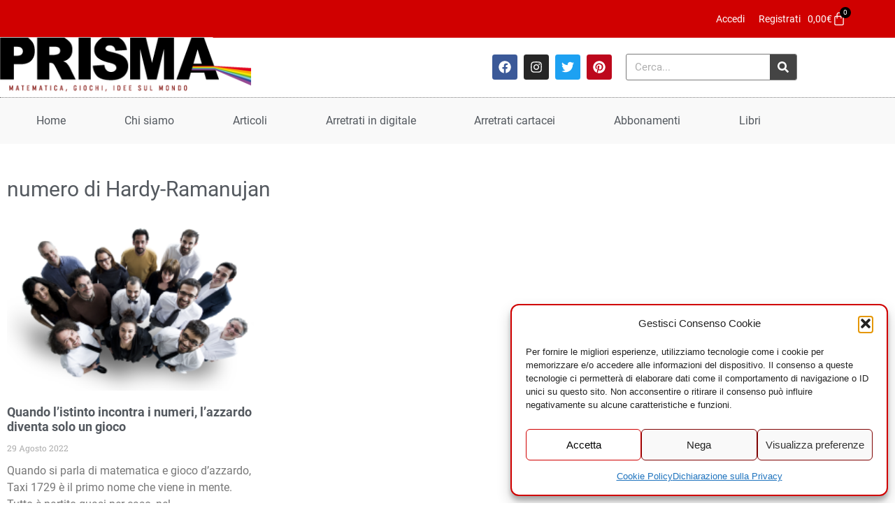

--- FILE ---
content_type: text/css; charset=utf-8
request_url: https://www.prismamagazine.it/wp-content/cache/min/1/wp-content/themes/prisma-new/css/style.css?ver=1769117002
body_size: 958
content:
.subscription-present-wrapper{margin:20px 0}.subscription-present-price{font-size:24px;font-weight:700;margin-bottom:15px}.subscription-present-users-select{margin-bottom:20px}.subscription-present-users-select label{display:block;margin-bottom:8px;font-weight:600}.subscription-present-users-select select{width:100%;padding:10px;font-size:16px;border:1px solid #ddd;border-radius:4px}.add-user-button{display:none;width:100%;padding:12px;margin-bottom:20px;font-size:15px;font-weight:600;background-color:#28a745;color:#fff;border:none;border-radius:4px;cursor:pointer;transition:background-color 0.3s;margin-inline-start:0!important}.add-user-button:hover{background-color:#218838}.subscription-users-list{display:none;margin-bottom:20px;padding:15px;background-color:#f8f9fa;border-radius:4px}.subscription-users-list.visible{display:block}.subscription-users-list h4{margin:0 0 10px 0;font-size:16px;font-weight:600}.users-count-display{margin-left:8px;font-weight:600;color:#28a745}.users-count-display.count-error{color:#dc3545}.users-list-items{margin:0}.user-item{display:flex;align-items:center;padding:10px;margin-bottom:8px;background-color:#fff;border:1px solid #dee2e6;border-radius:4px}.user-item:last-child{margin-bottom:0}.user-remove,.user-edit{display:inline-flex;align-items:center;justify-content:center;width:28px;height:28px;margin-right:8px;font-size:18px;font-weight:700;cursor:pointer;border-radius:4px;transition:background-color 0.2s}.user-remove{color:#dc3545;background-color:#fff}.user-remove:hover{background-color:#f8d7da}.user-edit{color:#007bff;background-color:#fff}.user-edit:hover{background-color:#d1ecf1}.user-info{flex:1;font-size:14px}.user-modal-overlay{display:none;position:fixed;top:0;left:0;width:100%;height:100%;background-color:rgba(0,0,0,.5);z-index:9999;align-items:center;justify-content:center}.user-modal-overlay.visible{display:flex}.user-modal{background-color:#fff;border-radius:8px;padding:30px;max-width:500px;width:90%;max-height:90vh;overflow-y:auto;box-shadow:0 4px 6px rgba(0,0,0,.1)}.user-modal h3{margin:0 0 20px 0;font-size:20px;font-weight:600}.user-modal-form .form-row{margin-bottom:0}.user-modal-form .form-row-group{display:grid;gap:15px;margin-bottom:0}.user-modal-form .form-row-group.two-columns{grid-template-columns:1fr 1fr}.user-modal-form .form-row-single{margin-bottom:0}.user-modal-form>.form-row-group,.user-modal-form>.form-row-single{margin-bottom:20px}.user-modal-form>.form-row-group:last-of-type,.user-modal-form>.form-row-single:last-of-type{margin-bottom:0}.user-modal-form label{display:block;margin-bottom:8px;font-weight:600;font-size:14px}.user-modal-form input[type="text"],.user-modal-form input[type="email"],.user-modal-form select{width:100%;padding:10px;font-size:14px;border:1px solid #ddd;border-radius:4px;box-sizing:border-box;height:42px;line-height:1.5;background-color:#fff;font-family:inherit}.user-modal-form select{appearance:none;-webkit-appearance:none;-moz-appearance:none;background-image:url("data:image/svg+xml,%3Csvg xmlns='http://www.w3.org/2000/svg' width='12' height='12' viewBox='0 0 12 12'%3E%3Cpath fill='%23333' d='M6 9L1 4h10z'/%3E%3C/svg%3E");background-repeat:no-repeat;background-position:right 10px center;padding-right:35px}.user-modal-form input[type="text"]:focus,.user-modal-form input[type="email"]:focus,.user-modal-form select:focus{outline:none;border-color:#007bff}.user-modal-buttons{display:flex;gap:10px;margin-top:20px}.user-modal-buttons button{flex:1;padding:12px;font-size:15px;font-weight:600;border:none;border-radius:4px;cursor:pointer;transition:background-color 0.3s}.user-modal-save{background-color:#007bff;color:#fff}.user-modal-save:hover{background-color:#0056b3}.user-modal-cancel{background-color:#6c757d;color:#fff}.user-modal-cancel:hover{background-color:#545b62}.subscription-present-add-to-cart{margin-top:20px}.subscription-present-add-to-cart button{width:100%;padding:15px;font-size:16px;font-weight:700;background-color:#0073aa;color:#fff;border:none;border-radius:4px;cursor:pointer;transition:background-color 0.3s}.subscription-present-add-to-cart button:hover{background-color:#005a87}.subscription-present-add-to-cart button:disabled{background-color:#ccc;cursor:not-allowed}@media (max-width:768px){.user-modal{padding:20px;width:95%}.user-modal h3{font-size:18px}.user-modal-form .form-row-group.two-columns{grid-template-columns:1fr}}